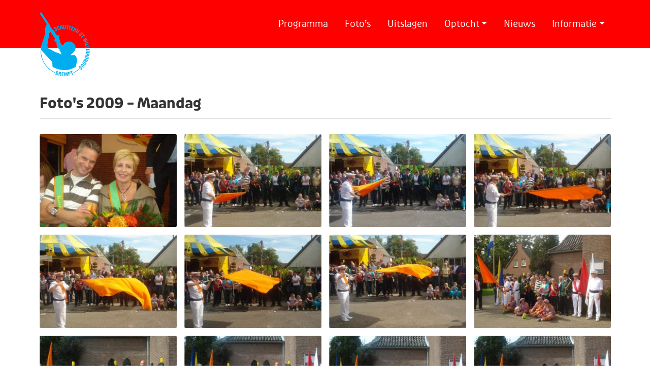

--- FILE ---
content_type: text/html; charset=UTF-8
request_url: https://www.dremptsekermis.nl/fotos/2009-maandag/
body_size: 10762
content:
<!DOCTYPE html>
<!--[if lt IE 7]>      <html class="no-js lt-ie9 lt-ie8 lt-ie7"> <![endif]-->
<!--[if IE 7]>         <html class="no-js lt-ie9 lt-ie8"> <![endif]-->
<!--[if IE 8]>         <html class="no-js lt-ie9"> <![endif]-->
<!--[if gt IE 8]><!--> <html class="no-js"> <!--<![endif]-->
<head>
	<meta charset="utf-8">
	<meta http-equiv="X-UA-Compatible" content="IE=edge">
	<title>Foto&#039;s 2009 - Maandag - Dremptse kermis</title>
	<meta name="robots" content="index, follow" />

    <!-- HTML5 shim and Respond.js for IE8 support of HTML5 elements and media queries -->
    <!-- WARNING: Respond.js doesn't work if you view the page via file:// -->
    <!--[if lt IE 9]>
      <script src="https://oss.maxcdn.com/html5shiv/3.7.2/html5shiv.min.js"></script>
      <script src="https://oss.maxcdn.com/respond/1.4.2/respond.min.js"></script>
    <![endif]-->
   		
	<meta name="viewport" content="width=device-width, initial-scale=1, maximum-scale=1">

    <!-- Fonts -->
<!--    <link rel="preconnect" href="https://fonts.googleapis.com">-->
<!--    <link rel="preconnect" href="https://fonts.gstatic.com" crossorigin>-->
<!--    <link href="https://fonts.googleapis.com/css2?family=Open+Sans:wght@400;600;700&display=swap" rel="stylesheet">-->

	<link rel="apple-touch-icon" sizes="180x180" href="https://www.dremptsekermis.nl/wp-content/themes/dremptsekermis/images/favicon/apple-touch-icon.png">
	<link rel="icon" type="image/png" sizes="32x32" href="https://www.dremptsekermis.nl/wp-content/themes/dremptsekermis/images/favicon/favicon-32x32.png">
	<link rel="icon" type="image/png" sizes="16x16" href="https://www.dremptsekermis.nl/wp-content/themes/dremptsekermis/images/favicon/favicon-16x16.png">
	<link rel="manifest" href="https://www.dremptsekermis.nl/wp-content/themes/dremptsekermis/images/favicon/manifest.json">
	<link rel="mask-icon" href="https://www.dremptsekermis.nl/wp-content/themes/dremptsekermis/images/favicon/safari-pinned-tab.svg" color="#888888">
	<meta name="theme-color" content="#1fa3db">

	<meta name='robots' content='index, follow, max-image-preview:large, max-snippet:-1, max-video-preview:-1' />
	<style>img:is([sizes="auto" i], [sizes^="auto," i]) { contain-intrinsic-size: 3000px 1500px }</style>
	
	<!-- This site is optimized with the Yoast SEO plugin v25.4 - https://yoast.com/wordpress/plugins/seo/ -->
	<link rel="canonical" href="https://www.dremptsekermis.nl/fotos/2009-maandag/" />
	<meta property="og:locale" content="nl_NL" />
	<meta property="og:type" content="article" />
	<meta property="og:title" content="Foto&#039;s 2009 - Maandag - Dremptse kermis" />
	<meta property="og:url" content="https://www.dremptsekermis.nl/fotos/2009-maandag/" />
	<meta property="og:site_name" content="Dremptse kermis" />
	<meta property="article:modified_time" content="2018-03-16T19:07:21+00:00" />
	<meta name="twitter:card" content="summary_large_image" />
	<script type="application/ld+json" class="yoast-schema-graph">{"@context":"https://schema.org","@graph":[{"@type":"WebPage","@id":"https://www.dremptsekermis.nl/fotos/2009-maandag/","url":"https://www.dremptsekermis.nl/fotos/2009-maandag/","name":"Foto's 2009 - Maandag - Dremptse kermis","isPartOf":{"@id":"https://www.dremptsekermis.nl/#website"},"datePublished":"2009-03-16T19:01:02+00:00","dateModified":"2018-03-16T19:07:21+00:00","breadcrumb":{"@id":"https://www.dremptsekermis.nl/fotos/2009-maandag/#breadcrumb"},"inLanguage":"nl-NL","potentialAction":[{"@type":"ReadAction","target":["https://www.dremptsekermis.nl/fotos/2009-maandag/"]}]},{"@type":"BreadcrumbList","@id":"https://www.dremptsekermis.nl/fotos/2009-maandag/#breadcrumb","itemListElement":[{"@type":"ListItem","position":1,"name":"Home","item":"https://www.dremptsekermis.nl/"},{"@type":"ListItem","position":2,"name":"Fotos","item":"https://www.dremptsekermis.nl/fotos/"},{"@type":"ListItem","position":3,"name":"2009 &#8211; Maandag"}]},{"@type":"WebSite","@id":"https://www.dremptsekermis.nl/#website","url":"https://www.dremptsekermis.nl/","name":"Dremptse kermis","description":"","potentialAction":[{"@type":"SearchAction","target":{"@type":"EntryPoint","urlTemplate":"https://www.dremptsekermis.nl/?s={search_term_string}"},"query-input":{"@type":"PropertyValueSpecification","valueRequired":true,"valueName":"search_term_string"}}],"inLanguage":"nl-NL"}]}</script>
	<!-- / Yoast SEO plugin. -->


<link rel='dns-prefetch' href='//cdn.jsdelivr.net' />
<link rel='dns-prefetch' href='//cdnjs.cloudflare.com' />
<link rel='dns-prefetch' href='//use.typekit.net' />
<script type="text/javascript">
/* <![CDATA[ */
window._wpemojiSettings = {"baseUrl":"https:\/\/s.w.org\/images\/core\/emoji\/16.0.1\/72x72\/","ext":".png","svgUrl":"https:\/\/s.w.org\/images\/core\/emoji\/16.0.1\/svg\/","svgExt":".svg","source":{"concatemoji":"https:\/\/www.dremptsekermis.nl\/wp-includes\/js\/wp-emoji-release.min.js"}};
/*! This file is auto-generated */
!function(s,n){var o,i,e;function c(e){try{var t={supportTests:e,timestamp:(new Date).valueOf()};sessionStorage.setItem(o,JSON.stringify(t))}catch(e){}}function p(e,t,n){e.clearRect(0,0,e.canvas.width,e.canvas.height),e.fillText(t,0,0);var t=new Uint32Array(e.getImageData(0,0,e.canvas.width,e.canvas.height).data),a=(e.clearRect(0,0,e.canvas.width,e.canvas.height),e.fillText(n,0,0),new Uint32Array(e.getImageData(0,0,e.canvas.width,e.canvas.height).data));return t.every(function(e,t){return e===a[t]})}function u(e,t){e.clearRect(0,0,e.canvas.width,e.canvas.height),e.fillText(t,0,0);for(var n=e.getImageData(16,16,1,1),a=0;a<n.data.length;a++)if(0!==n.data[a])return!1;return!0}function f(e,t,n,a){switch(t){case"flag":return n(e,"\ud83c\udff3\ufe0f\u200d\u26a7\ufe0f","\ud83c\udff3\ufe0f\u200b\u26a7\ufe0f")?!1:!n(e,"\ud83c\udde8\ud83c\uddf6","\ud83c\udde8\u200b\ud83c\uddf6")&&!n(e,"\ud83c\udff4\udb40\udc67\udb40\udc62\udb40\udc65\udb40\udc6e\udb40\udc67\udb40\udc7f","\ud83c\udff4\u200b\udb40\udc67\u200b\udb40\udc62\u200b\udb40\udc65\u200b\udb40\udc6e\u200b\udb40\udc67\u200b\udb40\udc7f");case"emoji":return!a(e,"\ud83e\udedf")}return!1}function g(e,t,n,a){var r="undefined"!=typeof WorkerGlobalScope&&self instanceof WorkerGlobalScope?new OffscreenCanvas(300,150):s.createElement("canvas"),o=r.getContext("2d",{willReadFrequently:!0}),i=(o.textBaseline="top",o.font="600 32px Arial",{});return e.forEach(function(e){i[e]=t(o,e,n,a)}),i}function t(e){var t=s.createElement("script");t.src=e,t.defer=!0,s.head.appendChild(t)}"undefined"!=typeof Promise&&(o="wpEmojiSettingsSupports",i=["flag","emoji"],n.supports={everything:!0,everythingExceptFlag:!0},e=new Promise(function(e){s.addEventListener("DOMContentLoaded",e,{once:!0})}),new Promise(function(t){var n=function(){try{var e=JSON.parse(sessionStorage.getItem(o));if("object"==typeof e&&"number"==typeof e.timestamp&&(new Date).valueOf()<e.timestamp+604800&&"object"==typeof e.supportTests)return e.supportTests}catch(e){}return null}();if(!n){if("undefined"!=typeof Worker&&"undefined"!=typeof OffscreenCanvas&&"undefined"!=typeof URL&&URL.createObjectURL&&"undefined"!=typeof Blob)try{var e="postMessage("+g.toString()+"("+[JSON.stringify(i),f.toString(),p.toString(),u.toString()].join(",")+"));",a=new Blob([e],{type:"text/javascript"}),r=new Worker(URL.createObjectURL(a),{name:"wpTestEmojiSupports"});return void(r.onmessage=function(e){c(n=e.data),r.terminate(),t(n)})}catch(e){}c(n=g(i,f,p,u))}t(n)}).then(function(e){for(var t in e)n.supports[t]=e[t],n.supports.everything=n.supports.everything&&n.supports[t],"flag"!==t&&(n.supports.everythingExceptFlag=n.supports.everythingExceptFlag&&n.supports[t]);n.supports.everythingExceptFlag=n.supports.everythingExceptFlag&&!n.supports.flag,n.DOMReady=!1,n.readyCallback=function(){n.DOMReady=!0}}).then(function(){return e}).then(function(){var e;n.supports.everything||(n.readyCallback(),(e=n.source||{}).concatemoji?t(e.concatemoji):e.wpemoji&&e.twemoji&&(t(e.twemoji),t(e.wpemoji)))}))}((window,document),window._wpemojiSettings);
/* ]]> */
</script>
<style id='wp-emoji-styles-inline-css' type='text/css'>

	img.wp-smiley, img.emoji {
		display: inline !important;
		border: none !important;
		box-shadow: none !important;
		height: 1em !important;
		width: 1em !important;
		margin: 0 0.07em !important;
		vertical-align: -0.1em !important;
		background: none !important;
		padding: 0 !important;
	}
</style>
<link rel='stylesheet' id='wp-block-library-css' href='https://www.dremptsekermis.nl/wp-includes/css/dist/block-library/style.min.css' type='text/css' media='all' />
<style id='classic-theme-styles-inline-css' type='text/css'>
/*! This file is auto-generated */
.wp-block-button__link{color:#fff;background-color:#32373c;border-radius:9999px;box-shadow:none;text-decoration:none;padding:calc(.667em + 2px) calc(1.333em + 2px);font-size:1.125em}.wp-block-file__button{background:#32373c;color:#fff;text-decoration:none}
</style>
<style id='filebird-block-filebird-gallery-style-inline-css' type='text/css'>
ul.filebird-block-filebird-gallery{margin:auto!important;padding:0!important;width:100%}ul.filebird-block-filebird-gallery.layout-grid{display:grid;grid-gap:20px;align-items:stretch;grid-template-columns:repeat(var(--columns),1fr);justify-items:stretch}ul.filebird-block-filebird-gallery.layout-grid li img{border:1px solid #ccc;box-shadow:2px 2px 6px 0 rgba(0,0,0,.3);height:100%;max-width:100%;-o-object-fit:cover;object-fit:cover;width:100%}ul.filebird-block-filebird-gallery.layout-masonry{-moz-column-count:var(--columns);-moz-column-gap:var(--space);column-gap:var(--space);-moz-column-width:var(--min-width);columns:var(--min-width) var(--columns);display:block;overflow:auto}ul.filebird-block-filebird-gallery.layout-masonry li{margin-bottom:var(--space)}ul.filebird-block-filebird-gallery li{list-style:none}ul.filebird-block-filebird-gallery li figure{height:100%;margin:0;padding:0;position:relative;width:100%}ul.filebird-block-filebird-gallery li figure figcaption{background:linear-gradient(0deg,rgba(0,0,0,.7),rgba(0,0,0,.3) 70%,transparent);bottom:0;box-sizing:border-box;color:#fff;font-size:.8em;margin:0;max-height:100%;overflow:auto;padding:3em .77em .7em;position:absolute;text-align:center;width:100%;z-index:2}ul.filebird-block-filebird-gallery li figure figcaption a{color:inherit}

</style>
<style id='global-styles-inline-css' type='text/css'>
:root{--wp--preset--aspect-ratio--square: 1;--wp--preset--aspect-ratio--4-3: 4/3;--wp--preset--aspect-ratio--3-4: 3/4;--wp--preset--aspect-ratio--3-2: 3/2;--wp--preset--aspect-ratio--2-3: 2/3;--wp--preset--aspect-ratio--16-9: 16/9;--wp--preset--aspect-ratio--9-16: 9/16;--wp--preset--color--black: #000000;--wp--preset--color--cyan-bluish-gray: #abb8c3;--wp--preset--color--white: #ffffff;--wp--preset--color--pale-pink: #f78da7;--wp--preset--color--vivid-red: #cf2e2e;--wp--preset--color--luminous-vivid-orange: #ff6900;--wp--preset--color--luminous-vivid-amber: #fcb900;--wp--preset--color--light-green-cyan: #7bdcb5;--wp--preset--color--vivid-green-cyan: #00d084;--wp--preset--color--pale-cyan-blue: #8ed1fc;--wp--preset--color--vivid-cyan-blue: #0693e3;--wp--preset--color--vivid-purple: #9b51e0;--wp--preset--gradient--vivid-cyan-blue-to-vivid-purple: linear-gradient(135deg,rgba(6,147,227,1) 0%,rgb(155,81,224) 100%);--wp--preset--gradient--light-green-cyan-to-vivid-green-cyan: linear-gradient(135deg,rgb(122,220,180) 0%,rgb(0,208,130) 100%);--wp--preset--gradient--luminous-vivid-amber-to-luminous-vivid-orange: linear-gradient(135deg,rgba(252,185,0,1) 0%,rgba(255,105,0,1) 100%);--wp--preset--gradient--luminous-vivid-orange-to-vivid-red: linear-gradient(135deg,rgba(255,105,0,1) 0%,rgb(207,46,46) 100%);--wp--preset--gradient--very-light-gray-to-cyan-bluish-gray: linear-gradient(135deg,rgb(238,238,238) 0%,rgb(169,184,195) 100%);--wp--preset--gradient--cool-to-warm-spectrum: linear-gradient(135deg,rgb(74,234,220) 0%,rgb(151,120,209) 20%,rgb(207,42,186) 40%,rgb(238,44,130) 60%,rgb(251,105,98) 80%,rgb(254,248,76) 100%);--wp--preset--gradient--blush-light-purple: linear-gradient(135deg,rgb(255,206,236) 0%,rgb(152,150,240) 100%);--wp--preset--gradient--blush-bordeaux: linear-gradient(135deg,rgb(254,205,165) 0%,rgb(254,45,45) 50%,rgb(107,0,62) 100%);--wp--preset--gradient--luminous-dusk: linear-gradient(135deg,rgb(255,203,112) 0%,rgb(199,81,192) 50%,rgb(65,88,208) 100%);--wp--preset--gradient--pale-ocean: linear-gradient(135deg,rgb(255,245,203) 0%,rgb(182,227,212) 50%,rgb(51,167,181) 100%);--wp--preset--gradient--electric-grass: linear-gradient(135deg,rgb(202,248,128) 0%,rgb(113,206,126) 100%);--wp--preset--gradient--midnight: linear-gradient(135deg,rgb(2,3,129) 0%,rgb(40,116,252) 100%);--wp--preset--font-size--small: 13px;--wp--preset--font-size--medium: 20px;--wp--preset--font-size--large: 36px;--wp--preset--font-size--x-large: 42px;--wp--preset--spacing--20: 0.44rem;--wp--preset--spacing--30: 0.67rem;--wp--preset--spacing--40: 1rem;--wp--preset--spacing--50: 1.5rem;--wp--preset--spacing--60: 2.25rem;--wp--preset--spacing--70: 3.38rem;--wp--preset--spacing--80: 5.06rem;--wp--preset--shadow--natural: 6px 6px 9px rgba(0, 0, 0, 0.2);--wp--preset--shadow--deep: 12px 12px 50px rgba(0, 0, 0, 0.4);--wp--preset--shadow--sharp: 6px 6px 0px rgba(0, 0, 0, 0.2);--wp--preset--shadow--outlined: 6px 6px 0px -3px rgba(255, 255, 255, 1), 6px 6px rgba(0, 0, 0, 1);--wp--preset--shadow--crisp: 6px 6px 0px rgba(0, 0, 0, 1);}:where(.is-layout-flex){gap: 0.5em;}:where(.is-layout-grid){gap: 0.5em;}body .is-layout-flex{display: flex;}.is-layout-flex{flex-wrap: wrap;align-items: center;}.is-layout-flex > :is(*, div){margin: 0;}body .is-layout-grid{display: grid;}.is-layout-grid > :is(*, div){margin: 0;}:where(.wp-block-columns.is-layout-flex){gap: 2em;}:where(.wp-block-columns.is-layout-grid){gap: 2em;}:where(.wp-block-post-template.is-layout-flex){gap: 1.25em;}:where(.wp-block-post-template.is-layout-grid){gap: 1.25em;}.has-black-color{color: var(--wp--preset--color--black) !important;}.has-cyan-bluish-gray-color{color: var(--wp--preset--color--cyan-bluish-gray) !important;}.has-white-color{color: var(--wp--preset--color--white) !important;}.has-pale-pink-color{color: var(--wp--preset--color--pale-pink) !important;}.has-vivid-red-color{color: var(--wp--preset--color--vivid-red) !important;}.has-luminous-vivid-orange-color{color: var(--wp--preset--color--luminous-vivid-orange) !important;}.has-luminous-vivid-amber-color{color: var(--wp--preset--color--luminous-vivid-amber) !important;}.has-light-green-cyan-color{color: var(--wp--preset--color--light-green-cyan) !important;}.has-vivid-green-cyan-color{color: var(--wp--preset--color--vivid-green-cyan) !important;}.has-pale-cyan-blue-color{color: var(--wp--preset--color--pale-cyan-blue) !important;}.has-vivid-cyan-blue-color{color: var(--wp--preset--color--vivid-cyan-blue) !important;}.has-vivid-purple-color{color: var(--wp--preset--color--vivid-purple) !important;}.has-black-background-color{background-color: var(--wp--preset--color--black) !important;}.has-cyan-bluish-gray-background-color{background-color: var(--wp--preset--color--cyan-bluish-gray) !important;}.has-white-background-color{background-color: var(--wp--preset--color--white) !important;}.has-pale-pink-background-color{background-color: var(--wp--preset--color--pale-pink) !important;}.has-vivid-red-background-color{background-color: var(--wp--preset--color--vivid-red) !important;}.has-luminous-vivid-orange-background-color{background-color: var(--wp--preset--color--luminous-vivid-orange) !important;}.has-luminous-vivid-amber-background-color{background-color: var(--wp--preset--color--luminous-vivid-amber) !important;}.has-light-green-cyan-background-color{background-color: var(--wp--preset--color--light-green-cyan) !important;}.has-vivid-green-cyan-background-color{background-color: var(--wp--preset--color--vivid-green-cyan) !important;}.has-pale-cyan-blue-background-color{background-color: var(--wp--preset--color--pale-cyan-blue) !important;}.has-vivid-cyan-blue-background-color{background-color: var(--wp--preset--color--vivid-cyan-blue) !important;}.has-vivid-purple-background-color{background-color: var(--wp--preset--color--vivid-purple) !important;}.has-black-border-color{border-color: var(--wp--preset--color--black) !important;}.has-cyan-bluish-gray-border-color{border-color: var(--wp--preset--color--cyan-bluish-gray) !important;}.has-white-border-color{border-color: var(--wp--preset--color--white) !important;}.has-pale-pink-border-color{border-color: var(--wp--preset--color--pale-pink) !important;}.has-vivid-red-border-color{border-color: var(--wp--preset--color--vivid-red) !important;}.has-luminous-vivid-orange-border-color{border-color: var(--wp--preset--color--luminous-vivid-orange) !important;}.has-luminous-vivid-amber-border-color{border-color: var(--wp--preset--color--luminous-vivid-amber) !important;}.has-light-green-cyan-border-color{border-color: var(--wp--preset--color--light-green-cyan) !important;}.has-vivid-green-cyan-border-color{border-color: var(--wp--preset--color--vivid-green-cyan) !important;}.has-pale-cyan-blue-border-color{border-color: var(--wp--preset--color--pale-cyan-blue) !important;}.has-vivid-cyan-blue-border-color{border-color: var(--wp--preset--color--vivid-cyan-blue) !important;}.has-vivid-purple-border-color{border-color: var(--wp--preset--color--vivid-purple) !important;}.has-vivid-cyan-blue-to-vivid-purple-gradient-background{background: var(--wp--preset--gradient--vivid-cyan-blue-to-vivid-purple) !important;}.has-light-green-cyan-to-vivid-green-cyan-gradient-background{background: var(--wp--preset--gradient--light-green-cyan-to-vivid-green-cyan) !important;}.has-luminous-vivid-amber-to-luminous-vivid-orange-gradient-background{background: var(--wp--preset--gradient--luminous-vivid-amber-to-luminous-vivid-orange) !important;}.has-luminous-vivid-orange-to-vivid-red-gradient-background{background: var(--wp--preset--gradient--luminous-vivid-orange-to-vivid-red) !important;}.has-very-light-gray-to-cyan-bluish-gray-gradient-background{background: var(--wp--preset--gradient--very-light-gray-to-cyan-bluish-gray) !important;}.has-cool-to-warm-spectrum-gradient-background{background: var(--wp--preset--gradient--cool-to-warm-spectrum) !important;}.has-blush-light-purple-gradient-background{background: var(--wp--preset--gradient--blush-light-purple) !important;}.has-blush-bordeaux-gradient-background{background: var(--wp--preset--gradient--blush-bordeaux) !important;}.has-luminous-dusk-gradient-background{background: var(--wp--preset--gradient--luminous-dusk) !important;}.has-pale-ocean-gradient-background{background: var(--wp--preset--gradient--pale-ocean) !important;}.has-electric-grass-gradient-background{background: var(--wp--preset--gradient--electric-grass) !important;}.has-midnight-gradient-background{background: var(--wp--preset--gradient--midnight) !important;}.has-small-font-size{font-size: var(--wp--preset--font-size--small) !important;}.has-medium-font-size{font-size: var(--wp--preset--font-size--medium) !important;}.has-large-font-size{font-size: var(--wp--preset--font-size--large) !important;}.has-x-large-font-size{font-size: var(--wp--preset--font-size--x-large) !important;}
:where(.wp-block-post-template.is-layout-flex){gap: 1.25em;}:where(.wp-block-post-template.is-layout-grid){gap: 1.25em;}
:where(.wp-block-columns.is-layout-flex){gap: 2em;}:where(.wp-block-columns.is-layout-grid){gap: 2em;}
:root :where(.wp-block-pullquote){font-size: 1.5em;line-height: 1.6;}
</style>
<link rel='stylesheet' id='contact-form-7-css' href='https://www.dremptsekermis.nl/wp-content/plugins/contact-form-7/includes/css/styles.css' type='text/css' media='all' />
<link rel='stylesheet' id='bootstrap-css' href='https://cdn.jsdelivr.net/npm/bootstrap@5.0.1/dist/css/bootstrap.min.css' type='text/css' media='all' />
<link rel='stylesheet' id='owl-carousel-css' href='https://cdnjs.cloudflare.com/ajax/libs/OwlCarousel2/2.3.4/assets/owl.carousel.min.css' type='text/css' media='all' />
<link rel='stylesheet' id='fonts-css' href='https://use.typekit.net/jwv4rya.css' type='text/css' media='all' />
<link rel='stylesheet' id='magnific-popup-css' href='https://cdnjs.cloudflare.com/ajax/libs/magnific-popup.js/1.1.0/magnific-popup.min.css' type='text/css' media='all' />
<link rel='stylesheet' id='css-css' href='https://www.dremptsekermis.nl/wp-content/themes/dremptsekermis/style.css' type='text/css' media='all' />
<link rel='stylesheet' id='dflip-style-css' href='https://www.dremptsekermis.nl/wp-content/plugins/3d-flipbook-dflip-lite/assets/css/dflip.min.css' type='text/css' media='all' />
<style id='akismet-widget-style-inline-css' type='text/css'>

			.a-stats {
				--akismet-color-mid-green: #357b49;
				--akismet-color-white: #fff;
				--akismet-color-light-grey: #f6f7f7;

				max-width: 350px;
				width: auto;
			}

			.a-stats * {
				all: unset;
				box-sizing: border-box;
			}

			.a-stats strong {
				font-weight: 600;
			}

			.a-stats a.a-stats__link,
			.a-stats a.a-stats__link:visited,
			.a-stats a.a-stats__link:active {
				background: var(--akismet-color-mid-green);
				border: none;
				box-shadow: none;
				border-radius: 8px;
				color: var(--akismet-color-white);
				cursor: pointer;
				display: block;
				font-family: -apple-system, BlinkMacSystemFont, 'Segoe UI', 'Roboto', 'Oxygen-Sans', 'Ubuntu', 'Cantarell', 'Helvetica Neue', sans-serif;
				font-weight: 500;
				padding: 12px;
				text-align: center;
				text-decoration: none;
				transition: all 0.2s ease;
			}

			/* Extra specificity to deal with TwentyTwentyOne focus style */
			.widget .a-stats a.a-stats__link:focus {
				background: var(--akismet-color-mid-green);
				color: var(--akismet-color-white);
				text-decoration: none;
			}

			.a-stats a.a-stats__link:hover {
				filter: brightness(110%);
				box-shadow: 0 4px 12px rgba(0, 0, 0, 0.06), 0 0 2px rgba(0, 0, 0, 0.16);
			}

			.a-stats .count {
				color: var(--akismet-color-white);
				display: block;
				font-size: 1.5em;
				line-height: 1.4;
				padding: 0 13px;
				white-space: nowrap;
			}
		
</style>
<link rel='stylesheet' id='cf7cf-style-css' href='https://www.dremptsekermis.nl/wp-content/plugins/cf7-conditional-fields/style.css' type='text/css' media='all' />
<script type="text/javascript" src="https://code.jquery.com/jquery-3.5.1.min.js" id="jquery-core-js"></script>
<script type="text/javascript" src="https://code.jquery.com/jquery-migrate-3.3.2.min.js" id="jquery-migrate-js"></script>
<link rel="https://api.w.org/" href="https://www.dremptsekermis.nl/wp-json/" /><link rel="EditURI" type="application/rsd+xml" title="RSD" href="https://www.dremptsekermis.nl/xmlrpc.php?rsd" />
<link rel='shortlink' href='https://www.dremptsekermis.nl/?p=4613' />
<link rel="alternate" title="oEmbed (JSON)" type="application/json+oembed" href="https://www.dremptsekermis.nl/wp-json/oembed/1.0/embed?url=https%3A%2F%2Fwww.dremptsekermis.nl%2Ffotos%2F2009-maandag%2F" />
<link rel="alternate" title="oEmbed (XML)" type="text/xml+oembed" href="https://www.dremptsekermis.nl/wp-json/oembed/1.0/embed?url=https%3A%2F%2Fwww.dremptsekermis.nl%2Ffotos%2F2009-maandag%2F&#038;format=xml" />
	
</head>
<body>

<!--<div id="mededeling">-->
<!--    <div class="container">-->
<!--        <div class="row">-->
<!--            <div class="col-md-12">-->
<!--            	<h1><span class="hide-on-mobile">Welkom op de website van de Dremptse kermis |</span> <a href="--><!--/programma" title="Bekijk hier het programma">14, 15 en 16 september 2024</a></h1>-->
<!--            </div>-->
<!--        </div>-->
<!--    </div>-->
<!--</div>-->

<nav class="navbar navbar-expand-lg">
    <div class="container">

        <a href="https://www.dremptsekermis.nl" class="navbar-brand"><img src="https://www.dremptsekermis.nl/wp-content/themes/dremptsekermis/images/logo.svg" alt="Logo Schutterij St. Willibrordus Drempt" title="Schutterij St. Willibrordus Drempt" class="d-none d-lg-block"/><span class="d-lg-none">Dremptse kermis</span></a>

        <button class="navbar-toggler ms-auto" type="button" data-bs-toggle="collapse" data-bs-target="#mainMenu" aria-controls="mainMenu" aria-expanded="false" aria-label="Toggle navigation">
            <img src="https://www.dremptsekermis.nl/wp-content/themes/dremptsekermis/images/menu.svg" alt=""/> Menu
        </button>

        <div class="collapse navbar-collapse order-lg-0" id="mainMenu"><ul class="navbar-nav ms-auto title-font"><li  id="menu-item-23" class="menu-item menu-item-type-post_type menu-item-object-page nav-item nav-item-23"><a href="https://www.dremptsekermis.nl/programma/" class="nav-link ">Programma</a></li>
<li  id="menu-item-337" class="menu-item menu-item-type-post_type_archive menu-item-object-fotos nav-item nav-item-337"><a href="https://www.dremptsekermis.nl/fotos/" class="nav-link ">Foto&#8217;s</a></li>
<li  id="menu-item-20047" class="menu-item menu-item-type-post_type menu-item-object-page nav-item nav-item-20047"><a href="https://www.dremptsekermis.nl/uitslagen-2025/" class="nav-link ">Uitslagen</a></li>
<li  id="menu-item-7039" class="menu-item menu-item-type-custom menu-item-object-custom menu-item-has-children dropdown nav-item nav-item-7039"><a href="#" class="nav-link  dropdown-toggle" data-bs-toggle="dropdown" aria-haspopup="true" aria-expanded="false">Optocht</a>
<ul class="dropdown-menu  depth_0">
	<li  id="menu-item-446" class="menu-item menu-item-type-post_type menu-item-object-page nav-item nav-item-446"><a href="https://www.dremptsekermis.nl/inschrijven-optocht/" class="dropdown-item ">Inschrijven optocht</a></li>
	<li  id="menu-item-444" class="menu-item menu-item-type-post_type menu-item-object-page nav-item nav-item-444"><a href="https://www.dremptsekermis.nl/route-optocht/" class="dropdown-item ">Route optocht</a></li>
	<li  id="menu-item-15059" class="menu-item menu-item-type-post_type menu-item-object-page nav-item nav-item-15059"><a href="https://www.dremptsekermis.nl/prijzengeld-optocht/" class="dropdown-item ">Prijzengeld optocht</a></li>
	<li  id="menu-item-445" class="menu-item menu-item-type-post_type menu-item-object-page nav-item nav-item-445"><a href="https://www.dremptsekermis.nl/reglement-optocht/" class="dropdown-item ">Reglement optocht</a></li>
</ul>
</li>
<li  id="menu-item-6296" class="menu-item menu-item-type-post_type menu-item-object-page nav-item nav-item-6296"><a href="https://www.dremptsekermis.nl/actueel/" class="nav-link ">Nieuws</a></li>
<li  id="menu-item-440" class="menu-item menu-item-type-custom menu-item-object-custom menu-item-has-children dropdown nav-item nav-item-440"><a href="#" class="nav-link  dropdown-toggle" data-bs-toggle="dropdown" aria-haspopup="true" aria-expanded="false">Informatie</a>
<ul class="dropdown-menu  depth_0">
	<li  id="menu-item-442" class="menu-item menu-item-type-post_type menu-item-object-page nav-item nav-item-442"><a href="https://www.dremptsekermis.nl/kermiscomite/" class="dropdown-item ">Kermiscomité</a></li>
	<li  id="menu-item-6269" class="menu-item menu-item-type-post_type menu-item-object-page nav-item nav-item-6269"><a href="https://www.dremptsekermis.nl/geschiedenis-volksfeest/" class="dropdown-item ">Geschiedenis volksfeest</a></li>
	<li  id="menu-item-6285" class="menu-item menu-item-type-post_type menu-item-object-page nav-item nav-item-6285"><a href="https://www.dremptsekermis.nl/bielemannen/" class="dropdown-item ">Bielemannen</a></li>
	<li  id="menu-item-6286" class="menu-item menu-item-type-post_type menu-item-object-page nav-item nav-item-6286"><a href="https://www.dremptsekermis.nl/koningen/" class="dropdown-item ">Koningen vanaf 1970</a></li>
	<li  id="menu-item-443" class="menu-item menu-item-type-post_type menu-item-object-page nav-item nav-item-443"><a href="https://www.dremptsekermis.nl/reglement-vogelschieten/" class="dropdown-item ">Reglement vogelschieten</a></li>
	<li  id="menu-item-6256" class="menu-item menu-item-type-post_type menu-item-object-page nav-item nav-item-6256"><a href="https://www.dremptsekermis.nl/programmaboekje/" class="dropdown-item ">Programmaboekje</a></li>
	<li  id="menu-item-441" class="menu-item menu-item-type-post_type menu-item-object-page nav-item nav-item-441"><a href="https://www.dremptsekermis.nl/contact/" class="dropdown-item ">Contact</a></li>
</ul>
</li>
</ul></div>
    </div>
</nav>



<div class="content subpage-content">
    <div class="container">
        <div class="row">
            <div class="col-md-12">
                <div class="info-block fotos">
                    <h1>Foto's 2009 &#8211; Maandag</h1>
                                                                                            <div class="gallery">
                                        <div class="row g-4">
                                                                                    <div class="col-6 col-sm-4 col-md-3">
                                                <a class="thumbnail" href="https://www.dremptsekermis.nl/wp-content/uploads/2009/03/02.jpg">
                                                     <img src="https://www.dremptsekermis.nl/wp-content/uploads/2009/03/02-262x178.jpg" alt="" title="Klik voor een vergroting"/>
                                                </a>
                                            </div>
                                                                                    <div class="col-6 col-sm-4 col-md-3">
                                                <a class="thumbnail" href="https://www.dremptsekermis.nl/wp-content/uploads/2009/03/03.jpg">
                                                     <img src="https://www.dremptsekermis.nl/wp-content/uploads/2009/03/03-262x178.jpg" alt="" title="Klik voor een vergroting"/>
                                                </a>
                                            </div>
                                                                                    <div class="col-6 col-sm-4 col-md-3">
                                                <a class="thumbnail" href="https://www.dremptsekermis.nl/wp-content/uploads/2009/03/04.jpg">
                                                     <img src="https://www.dremptsekermis.nl/wp-content/uploads/2009/03/04-262x178.jpg" alt="" title="Klik voor een vergroting"/>
                                                </a>
                                            </div>
                                                                                    <div class="col-6 col-sm-4 col-md-3">
                                                <a class="thumbnail" href="https://www.dremptsekermis.nl/wp-content/uploads/2009/03/05.jpg">
                                                     <img src="https://www.dremptsekermis.nl/wp-content/uploads/2009/03/05-262x178.jpg" alt="" title="Klik voor een vergroting"/>
                                                </a>
                                            </div>
                                                                                    <div class="col-6 col-sm-4 col-md-3">
                                                <a class="thumbnail" href="https://www.dremptsekermis.nl/wp-content/uploads/2009/03/06.jpg">
                                                     <img src="https://www.dremptsekermis.nl/wp-content/uploads/2009/03/06-262x178.jpg" alt="" title="Klik voor een vergroting"/>
                                                </a>
                                            </div>
                                                                                    <div class="col-6 col-sm-4 col-md-3">
                                                <a class="thumbnail" href="https://www.dremptsekermis.nl/wp-content/uploads/2009/03/07.jpg">
                                                     <img src="https://www.dremptsekermis.nl/wp-content/uploads/2009/03/07-262x178.jpg" alt="" title="Klik voor een vergroting"/>
                                                </a>
                                            </div>
                                                                                    <div class="col-6 col-sm-4 col-md-3">
                                                <a class="thumbnail" href="https://www.dremptsekermis.nl/wp-content/uploads/2009/03/08.jpg">
                                                     <img src="https://www.dremptsekermis.nl/wp-content/uploads/2009/03/08-262x178.jpg" alt="" title="Klik voor een vergroting"/>
                                                </a>
                                            </div>
                                                                                    <div class="col-6 col-sm-4 col-md-3">
                                                <a class="thumbnail" href="https://www.dremptsekermis.nl/wp-content/uploads/2009/03/09.jpg">
                                                     <img src="https://www.dremptsekermis.nl/wp-content/uploads/2009/03/09-262x178.jpg" alt="" title="Klik voor een vergroting"/>
                                                </a>
                                            </div>
                                                                                    <div class="col-6 col-sm-4 col-md-3">
                                                <a class="thumbnail" href="https://www.dremptsekermis.nl/wp-content/uploads/2009/03/10.jpg">
                                                     <img src="https://www.dremptsekermis.nl/wp-content/uploads/2009/03/10-262x178.jpg" alt="" title="Klik voor een vergroting"/>
                                                </a>
                                            </div>
                                                                                    <div class="col-6 col-sm-4 col-md-3">
                                                <a class="thumbnail" href="https://www.dremptsekermis.nl/wp-content/uploads/2009/03/11.jpg">
                                                     <img src="https://www.dremptsekermis.nl/wp-content/uploads/2009/03/11-262x178.jpg" alt="" title="Klik voor een vergroting"/>
                                                </a>
                                            </div>
                                                                                    <div class="col-6 col-sm-4 col-md-3">
                                                <a class="thumbnail" href="https://www.dremptsekermis.nl/wp-content/uploads/2009/03/12.jpg">
                                                     <img src="https://www.dremptsekermis.nl/wp-content/uploads/2009/03/12-262x178.jpg" alt="" title="Klik voor een vergroting"/>
                                                </a>
                                            </div>
                                                                                    <div class="col-6 col-sm-4 col-md-3">
                                                <a class="thumbnail" href="https://www.dremptsekermis.nl/wp-content/uploads/2009/03/13.jpg">
                                                     <img src="https://www.dremptsekermis.nl/wp-content/uploads/2009/03/13-262x178.jpg" alt="" title="Klik voor een vergroting"/>
                                                </a>
                                            </div>
                                                                                    <div class="col-6 col-sm-4 col-md-3">
                                                <a class="thumbnail" href="https://www.dremptsekermis.nl/wp-content/uploads/2009/03/14.jpg">
                                                     <img src="https://www.dremptsekermis.nl/wp-content/uploads/2009/03/14-262x178.jpg" alt="" title="Klik voor een vergroting"/>
                                                </a>
                                            </div>
                                                                                    <div class="col-6 col-sm-4 col-md-3">
                                                <a class="thumbnail" href="https://www.dremptsekermis.nl/wp-content/uploads/2009/03/15.jpg">
                                                     <img src="https://www.dremptsekermis.nl/wp-content/uploads/2009/03/15-262x178.jpg" alt="" title="Klik voor een vergroting"/>
                                                </a>
                                            </div>
                                                                                    <div class="col-6 col-sm-4 col-md-3">
                                                <a class="thumbnail" href="https://www.dremptsekermis.nl/wp-content/uploads/2009/03/16.jpg">
                                                     <img src="https://www.dremptsekermis.nl/wp-content/uploads/2009/03/16-262x178.jpg" alt="" title="Klik voor een vergroting"/>
                                                </a>
                                            </div>
                                                                                    <div class="col-6 col-sm-4 col-md-3">
                                                <a class="thumbnail" href="https://www.dremptsekermis.nl/wp-content/uploads/2009/03/17.jpg">
                                                     <img src="https://www.dremptsekermis.nl/wp-content/uploads/2009/03/17-262x178.jpg" alt="" title="Klik voor een vergroting"/>
                                                </a>
                                            </div>
                                                                                    <div class="col-6 col-sm-4 col-md-3">
                                                <a class="thumbnail" href="https://www.dremptsekermis.nl/wp-content/uploads/2009/03/42.jpg">
                                                     <img src="https://www.dremptsekermis.nl/wp-content/uploads/2009/03/42-262x178.jpg" alt="" title="Klik voor een vergroting"/>
                                                </a>
                                            </div>
                                                                                </div>
                                    </div>
                                                       
                        <hr>
                        <a href="https://www.dremptsekermis.nl/fotos/"><i class="fas fa-chevron-left"></i> Terug naar het album overzicht</a>
                </div>
            </div>          
        </div>
    </div>
</div>

<div class="footer hide-on-mobile">
    <div class="container">
        <div class="row">
            <div class="col-lg-3 col-sm-4">
                <h2>Dremptse kermis</h2>
                <div class="menu-footer-menu-1-container"><ul id="menu-footer-menu-1" class="menu"><li id="menu-item-434" class="menu-item menu-item-type-post_type menu-item-object-page menu-item-home menu-item-434"><a href="https://www.dremptsekermis.nl/">Homepagina</a></li>
<li id="menu-item-25" class="menu-item menu-item-type-post_type menu-item-object-page menu-item-25"><a href="https://www.dremptsekermis.nl/programma/">Programma</a></li>
<li id="menu-item-388" class="menu-item menu-item-type-post_type_archive menu-item-object-fotos menu-item-388"><a href="https://www.dremptsekermis.nl/fotos/">Foto&#8217;s</a></li>
<li id="menu-item-13620" class="menu-item menu-item-type-post_type menu-item-object-page menu-item-13620"><a href="https://www.dremptsekermis.nl/uitslagen-2022/">Uitslagen</a></li>
<li id="menu-item-6922" class="menu-item menu-item-type-post_type menu-item-object-page menu-item-6922"><a href="https://www.dremptsekermis.nl/actueel/">Nieuws</a></li>
<li id="menu-item-6923" class="menu-item menu-item-type-post_type menu-item-object-page menu-item-6923"><a href="https://www.dremptsekermis.nl/contact/">Contact</a></li>
</ul></div>            </div>          
            <div class="col-lg-3 col-sm-4">
                <h2>Informatie</h2>
                <div class="menu-footer-menu-2-container"><ul id="menu-footer-menu-2" class="menu"><li id="menu-item-6924" class="menu-item menu-item-type-post_type menu-item-object-page menu-item-6924"><a href="https://www.dremptsekermis.nl/bielemannen/">Bielemannen</a></li>
<li id="menu-item-6925" class="menu-item menu-item-type-post_type menu-item-object-page menu-item-6925"><a href="https://www.dremptsekermis.nl/koningen/">Koningen vanaf 1970</a></li>
<li id="menu-item-6926" class="menu-item menu-item-type-post_type menu-item-object-page menu-item-6926"><a href="https://www.dremptsekermis.nl/geschiedenis-volksfeest/">Geschiedenis volksfeest</a></li>
<li id="menu-item-6927" class="menu-item menu-item-type-post_type menu-item-object-page menu-item-6927"><a href="https://www.dremptsekermis.nl/programmaboekje/">Programmaboekje</a></li>
<li id="menu-item-6928" class="menu-item menu-item-type-post_type menu-item-object-page menu-item-6928"><a href="https://www.dremptsekermis.nl/inschrijven-optocht/">Inschrijven optocht</a></li>
<li id="menu-item-6929" class="menu-item menu-item-type-post_type menu-item-object-page menu-item-6929"><a href="https://www.dremptsekermis.nl/kermiscomite/">Kermiscomité</a></li>
</ul></div>            </div>          
            <div class="col-lg-3 col-sm-4">
                <h2>Volg ons!</h2>
                <ul class="list-inline social-media">
                    <li class="list-inline-item">
                        <a href="https://www.facebook.com/dremptsekermis/" target="_blank" title="Volg ons op Facebook">
                            <svg xmlns="http://www.w3.org/2000/svg" viewBox="0 0 320 512"><!--! Font Awesome Pro 6.4.2 by @fontawesome - https://fontawesome.com License - https://fontawesome.com/license (Commercial License) Copyright 2023 Fonticons, Inc. --><path d="M279.14 288l14.22-92.66h-88.91v-60.13c0-25.35 12.42-50.06 52.24-50.06h40.42V6.26S260.43 0 225.36 0c-73.22 0-121.08 44.38-121.08 124.72v70.62H22.89V288h81.39v224h100.17V288z"/></svg>
                        </a>
                    </li>
                    <li class="list-inline-item">
                        <a href="https://www.instagram.com/dremptsekermis/" target="_blank" title="Volg ons op Instagram">
                            <svg xmlns="http://www.w3.org/2000/svg" viewBox="0 0 448 512"><!--! Font Awesome Pro 6.4.2 by @fontawesome - https://fontawesome.com License - https://fontawesome.com/license (Commercial License) Copyright 2023 Fonticons, Inc. --><path d="M224.1 141c-63.6 0-114.9 51.3-114.9 114.9s51.3 114.9 114.9 114.9S339 319.5 339 255.9 287.7 141 224.1 141zm0 189.6c-41.1 0-74.7-33.5-74.7-74.7s33.5-74.7 74.7-74.7 74.7 33.5 74.7 74.7-33.6 74.7-74.7 74.7zm146.4-194.3c0 14.9-12 26.8-26.8 26.8-14.9 0-26.8-12-26.8-26.8s12-26.8 26.8-26.8 26.8 12 26.8 26.8zm76.1 27.2c-1.7-35.9-9.9-67.7-36.2-93.9-26.2-26.2-58-34.4-93.9-36.2-37-2.1-147.9-2.1-184.9 0-35.8 1.7-67.6 9.9-93.9 36.1s-34.4 58-36.2 93.9c-2.1 37-2.1 147.9 0 184.9 1.7 35.9 9.9 67.7 36.2 93.9s58 34.4 93.9 36.2c37 2.1 147.9 2.1 184.9 0 35.9-1.7 67.7-9.9 93.9-36.2 26.2-26.2 34.4-58 36.2-93.9 2.1-37 2.1-147.8 0-184.8zM398.8 388c-7.8 19.6-22.9 34.7-42.6 42.6-29.5 11.7-99.5 9-132.1 9s-102.7 2.6-132.1-9c-19.6-7.8-34.7-22.9-42.6-42.6-11.7-29.5-9-99.5-9-132.1s-2.6-102.7 9-132.1c7.8-19.6 22.9-34.7 42.6-42.6 29.5-11.7 99.5-9 132.1-9s102.7-2.6 132.1 9c19.6 7.8 34.7 22.9 42.6 42.6 11.7 29.5 9 99.5 9 132.1s2.7 102.7-9 132.1z"/></svg>
                        </a>
                    </li>
                </ul>
            </div>
        </div>
    </div>
</div>

<div class="copyright">
    <div class="container">
        <div class="row hide-on-mobile">
            <div class="col-md-12">
                <hr class="mb-5">
            </div>
        </div>
        <div class="row">
            <div class="col-12 d-md-none text-center">
                <ul class="list-inline social-media">
                    <li class="list-inline-item">
                        <a href="https://www.facebook.com/dremptsekermis/" target="_blank" title="Volg ons op Facebook">
                            <svg xmlns="http://www.w3.org/2000/svg" viewBox="0 0 320 512"><!--! Font Awesome Pro 6.4.2 by @fontawesome - https://fontawesome.com License - https://fontawesome.com/license (Commercial License) Copyright 2023 Fonticons, Inc. --><path d="M279.14 288l14.22-92.66h-88.91v-60.13c0-25.35 12.42-50.06 52.24-50.06h40.42V6.26S260.43 0 225.36 0c-73.22 0-121.08 44.38-121.08 124.72v70.62H22.89V288h81.39v224h100.17V288z"/></svg>
                        </a>
                    </li>
                    <li class="list-inline-item">
                        <a href="https://www.instagram.com/dremptsekermis/" target="_blank" title="Volg ons op Instagram">
                            <svg xmlns="http://www.w3.org/2000/svg" viewBox="0 0 448 512"><!--! Font Awesome Pro 6.4.2 by @fontawesome - https://fontawesome.com License - https://fontawesome.com/license (Commercial License) Copyright 2023 Fonticons, Inc. --><path d="M224.1 141c-63.6 0-114.9 51.3-114.9 114.9s51.3 114.9 114.9 114.9S339 319.5 339 255.9 287.7 141 224.1 141zm0 189.6c-41.1 0-74.7-33.5-74.7-74.7s33.5-74.7 74.7-74.7 74.7 33.5 74.7 74.7-33.6 74.7-74.7 74.7zm146.4-194.3c0 14.9-12 26.8-26.8 26.8-14.9 0-26.8-12-26.8-26.8s12-26.8 26.8-26.8 26.8 12 26.8 26.8zm76.1 27.2c-1.7-35.9-9.9-67.7-36.2-93.9-26.2-26.2-58-34.4-93.9-36.2-37-2.1-147.9-2.1-184.9 0-35.8 1.7-67.6 9.9-93.9 36.1s-34.4 58-36.2 93.9c-2.1 37-2.1 147.9 0 184.9 1.7 35.9 9.9 67.7 36.2 93.9s58 34.4 93.9 36.2c37 2.1 147.9 2.1 184.9 0 35.9-1.7 67.7-9.9 93.9-36.2 26.2-26.2 34.4-58 36.2-93.9 2.1-37 2.1-147.8 0-184.8zM398.8 388c-7.8 19.6-22.9 34.7-42.6 42.6-29.5 11.7-99.5 9-132.1 9s-102.7 2.6-132.1-9c-19.6-7.8-34.7-22.9-42.6-42.6-11.7-29.5-9-99.5-9-132.1s-2.6-102.7 9-132.1c7.8-19.6 22.9-34.7 42.6-42.6 29.5-11.7 99.5-9 132.1-9s102.7-2.6 132.1 9c19.6 7.8 34.7 22.9 42.6 42.6 11.7 29.5 9 99.5 9 132.1s2.7 102.7-9 132.1z"/></svg>
                        </a>
                    </li>
                </ul>
            </div>
            <div class="col-md-12 col-sm-12">
                <span>&copy; 2026 Schutterij St. Willibrordus Drempt &nbsp;|&nbsp; Opgericht 17 juni 1910 &nbsp;|&nbsp; <a href="https://www.dremptsekermis.nl/disclaimer">Disclaimer</a> &nbsp;|&nbsp; <a href="https://www.dremptsekermis.nl/privacybeleid">Privacybeleid</a> &nbsp;|&nbsp; <a href="https://www.dremptsekermis.nl/contact">Contact</a></span>
<!--                <a href="http://www.mikehonders.nl" class="mikehonders" target="_blank" title="Deze website is gemaakt door Mike Honders">Gerealiseerd door Mike Honders</a>-->
            </div>
        </div>
        <div class="row">
            <div class="col-md-12">
                <figure><img src="https://www.dremptsekermis.nl/wp-content/themes/dremptsekermis/images/achterhoekse-vlag.jpg" alt="Achterhoekse vlag" title="Achterhoekse vlag"/></figure>
            </div>
        </div>
    </div>
</div>

<script type="text/javascript">
  var _gaq = _gaq || [];
  _gaq.push(['_setAccount', 'UA-25747104-1']);
  _gaq.push(['_trackPageview']);

  (function() {
    var ga = document.createElement('script'); ga.type = 'text/javascript'; ga.async = true;
    ga.src = ('https:' == document.location.protocol ? 'https://ssl' : 'http://www') + '.google-analytics.com/ga.js';
    var s = document.getElementsByTagName('script')[0]; s.parentNode.insertBefore(ga, s);
  })();
</script>

<!--<script src="https://ajax.googleapis.com/ajax/libs/jquery/1.11.2/jquery.min.js"></script>-->
<!--<script src="--><!--/js/bootstrap.min.js"></script>-->
<script src="https://www.dremptsekermis.nl/wp-content/themes/dremptsekermis/js/script.js?v=1.0"></script>
<script src="https://www.dremptsekermis.nl/wp-content/themes/dremptsekermis/js/jquery.countdown.min.js"></script>
<!--<script src="--><!--/js/jquery.magnific-popup.js"></script>-->
<script type="text/javascript" src="//platform-api.sharethis.com/js/sharethis.js#property=59aaf74a927254001127d636&product=inline-share-buttons"></script>
<script type="speculationrules">
{"prefetch":[{"source":"document","where":{"and":[{"href_matches":"\/*"},{"not":{"href_matches":["\/wp-*.php","\/wp-admin\/*","\/wp-content\/uploads\/*","\/wp-content\/*","\/wp-content\/plugins\/*","\/wp-content\/themes\/dremptsekermis\/*","\/*\\?(.+)"]}},{"not":{"selector_matches":"a[rel~=\"nofollow\"]"}},{"not":{"selector_matches":".no-prefetch, .no-prefetch a"}}]},"eagerness":"conservative"}]}
</script>
<link rel='stylesheet' id='fontawesome-css' href='https://www.dremptsekermis.nl/wp-content/themes/dremptsekermis/css/all.min.css' type='text/css' media='all' />
<script type="text/javascript" src="https://www.dremptsekermis.nl/wp-includes/js/dist/hooks.min.js" id="wp-hooks-js"></script>
<script type="text/javascript" src="https://www.dremptsekermis.nl/wp-includes/js/dist/i18n.min.js" id="wp-i18n-js"></script>
<script type="text/javascript" id="wp-i18n-js-after">
/* <![CDATA[ */
wp.i18n.setLocaleData( { 'text direction\u0004ltr': [ 'ltr' ] } );
/* ]]> */
</script>
<script type="text/javascript" src="https://www.dremptsekermis.nl/wp-content/plugins/contact-form-7/includes/swv/js/index.js" id="swv-js"></script>
<script type="text/javascript" id="contact-form-7-js-extra">
/* <![CDATA[ */
var wpcf7 = {"api":{"root":"https:\/\/www.dremptsekermis.nl\/wp-json\/","namespace":"contact-form-7\/v1"}};
/* ]]> */
</script>
<script type="text/javascript" id="contact-form-7-js-translations">
/* <![CDATA[ */
( function( domain, translations ) {
	var localeData = translations.locale_data[ domain ] || translations.locale_data.messages;
	localeData[""].domain = domain;
	wp.i18n.setLocaleData( localeData, domain );
} )( "contact-form-7", {"translation-revision-date":"2024-10-28 20:51:53+0000","generator":"GlotPress\/4.0.1","domain":"messages","locale_data":{"messages":{"":{"domain":"messages","plural-forms":"nplurals=2; plural=n != 1;","lang":"nl"},"This contact form is placed in the wrong place.":["Dit contactformulier staat op de verkeerde plek."],"Error:":["Fout:"]}},"comment":{"reference":"includes\/js\/index.js"}} );
/* ]]> */
</script>
<script type="text/javascript" src="https://www.dremptsekermis.nl/wp-content/plugins/contact-form-7/includes/js/index.js" id="contact-form-7-js"></script>
<script type="text/javascript" src="https://cdn.jsdelivr.net/npm/bootstrap@5.0.1/dist/js/bootstrap.bundle.min.js" id="bootstrap-js"></script>
<script type="text/javascript" src="https://cdnjs.cloudflare.com/ajax/libs/OwlCarousel2/2.3.4/owl.carousel.min.js" id="owl-carousel-js"></script>
<script type="text/javascript" src="https://cdnjs.cloudflare.com/ajax/libs/magnific-popup.js/1.1.0/jquery.magnific-popup.min.js" id="magnific-popup-js"></script>
<script type="text/javascript" src="https://www.dremptsekermis.nl/wp-content/themes/dremptsekermis/js/main.js" id="css-js"></script>
<script type="text/javascript" src="https://www.dremptsekermis.nl/wp-content/plugins/3d-flipbook-dflip-lite/assets/js/dflip.min.js" id="dflip-script-js"></script>
<script type="text/javascript" id="wpcf7cf-scripts-js-extra">
/* <![CDATA[ */
var wpcf7cf_global_settings = {"ajaxurl":"https:\/\/www.dremptsekermis.nl\/wp-admin\/admin-ajax.php"};
/* ]]> */
</script>
<script type="text/javascript" src="https://www.dremptsekermis.nl/wp-content/plugins/cf7-conditional-fields/js/scripts.js" id="wpcf7cf-scripts-js"></script>
        <script data-cfasync="false">
          var dFlipLocation = 'https://www.dremptsekermis.nl/wp-content/plugins/3d-flipbook-dflip-lite/assets/';
          var dFlipWPGlobal = {"text":{"toggleSound":"Zet geluid aan\/uit","toggleThumbnails":"Toggle thumbnails","toggleOutline":"Toggle outline\/bookmark","previousPage":"Vorige pagina","nextPage":"Volgende pagina","toggleFullscreen":"Toggle volledig scherm","zoomIn":"Inzoomen","zoomOut":"Uitzoomen","toggleHelp":"Toggle help","singlePageMode":"Modus enkele pagina","doublePageMode":"Modus dubbele pagina","downloadPDFFile":"PDF bestand downloaden","gotoFirstPage":"Naar de eerste pagina","gotoLastPage":"Naar de laatste pagina","share":"Delen","mailSubject":"Ik wilde dat je dit flipboek zou zien","mailBody":"Bekijk deze site {{url}}","loading":"DearFlip: aan het laden "},"viewerType":"flipbook","moreControls":"download,pageMode,startPage,endPage,sound","hideControls":"","scrollWheel":"false","backgroundColor":"#777","backgroundImage":"","height":"auto","paddingLeft":"20","paddingRight":"20","controlsPosition":"bottom","duration":800,"soundEnable":"true","enableDownload":"true","showSearchControl":"false","showPrintControl":"false","enableAnnotation":false,"enableAnalytics":"false","webgl":"true","hard":"none","maxTextureSize":"1600","rangeChunkSize":"524288","zoomRatio":1.5,"stiffness":3,"pageMode":"0","singlePageMode":"0","pageSize":"0","autoPlay":"false","autoPlayDuration":5000,"autoPlayStart":"false","linkTarget":"2","sharePrefix":"flipbook-"};
        </script>
      </body>
</html>